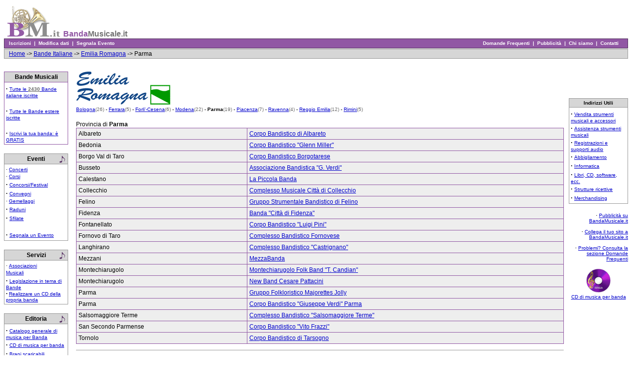

--- FILE ---
content_type: text/html; charset=UTF-8
request_url: http://bandamusicale.it/bande/italia/emiliaromagna/parma/index.php
body_size: 26487
content:
<!DOCTYPE HTML PUBLIC "-//W3C//DTD HTML 4.01 Transitional//EN">
<html>
<head>
<title>BandaMusicale.it - Indice Bande Musicali Prov di Parma</title>
<meta http-equiv="Content-Type" content="text/html; charset=iso-8859-1">
<meta http-equiv="Content-Language" content="it">
<meta name="description" content="BandaMusicale.it - Indice Bande Musicali Prov di Parma">
<meta name="keywords" content="banda, bande, banda musicale, bande musicali, associazione musicale, associazioni musicali, Emilia Romagna, Parma">
<link rel="stylesheet" href="/predefinito.css" type="text/css">
<SCRIPT language=JavaScript src="/style.js"></SCRIPT>
</head>
<body bgcolor="#FFFFFF" text="#000000"  > 

  <table width="100%" border="0" cellspacing="0" cellpadding="0"><form name="ricerca" method="get" action="/cgi-bin/perlfect/search/search.pl">
    <tr> 
      <td> 
        <table width="100%" border="0" cellspacing="0" cellpadding="0">
          <tr> 
            <td width="120" valign="bottom"><a href="/"><img src="/images/bmlogo_new.gif" width="120" height="70" alt="BandaMusicale.it - Home" border="0"></a></td>
            <td align="left" valign="bottom"><b><font face="Arial, Helvetica, sans-serif" size="3"><font color="#9157A4">Banda</font><font color="#747474">Musicale.it</font></font></b></td>
            <td align="right">
              <table width="100%" border="0" cellspacing="2" cellpadding="2">
                <tr> 
                  <td align="right"> 
                                      </td>
                </tr>
              </table>
            </td>
          </tr>
        </table>
      </td>
    </tr>
    <tr bgcolor="#4F2F59"> 
      <td bgcolor="#4F2F59"> 
        <table width="100%" border="0" cellspacing="1" cellpadding="0">
          <tr> 
            <td> 
              <table width="100%" border="0" cellspacing="0" cellpadding="0">
                <tr bgcolor="#9157A4"> 
                  <td width="53%"><font color="#FFFFFF"><b><span class="verdana1"> 
                    &nbsp;<a href="/iscrizioni.php" class="header">&nbsp;&nbsp;Iscrizioni&nbsp;&nbsp;</a>|<a href="/modifiche.php" class="header">&nbsp;&nbsp;Modifica 
                    dati&nbsp;&nbsp;</a>|<a href="/segnala.php" class="header">&nbsp;&nbsp;Segnala 
                    Evento&nbsp;&nbsp;</a></span></b></font></td>
                  <td width="46%" align="right"><font color="#FFFFFF"><b><span class="verdana1"> 
                    <a href="/faq.php" class="header">&nbsp;&nbsp;Domande Frequenti&nbsp;&nbsp;</a>|<a href="/pubblicita/index.php" class="header">&nbsp;&nbsp;Pubblicit&agrave;&nbsp;&nbsp;</a>|<a href="/chisiamo.php" class="header">&nbsp;&nbsp;Chi 
                    siamo&nbsp;&nbsp;</a>|<a href="/contatti.php" class="header">&nbsp;&nbsp;Contatti&nbsp;&nbsp;</a> 
                    </span></b></font></td>
                  <td width="1%"><img width="10" height="18" src="/images/null.gif"></td>
                </tr>
              </table>
            </td>
          </tr>
        </table>
      </td>
    </tr>
    <tr> 
      <td><img src="/images/null.gif" width="1" height="1" alt=""></td>
    </tr>
    <tr> 
      <td bgcolor="#999999"> 
        <table width="100%" border="0" cellspacing="1" cellpadding="0">
          <tr bgcolor="#D6D6D6"> 
            <td> 
              <table width="100%" border="0" cellspacing="0" cellpadding="0">
                <tr> 
                  <td valign="middle"><font color="#000000"><span class="arial2">&nbsp;&nbsp; 
                    <a href="/" class="navlink">Home</a><span class="verdana2"> -&gt; </span><a href="../../" class="navlink">Bande Italiane</a><span class="verdana2"> -&gt; </span><a href="../" class="navlink">Emilia Romagna</a><span class="verdana2"> -&gt; </span>Parma                    </span></font> </td>
                  <td align="right">&nbsp;</td>
                </tr>
              </table>
            </td>
          </tr>
        </table>
      </td>
    </tr>
    <tr>
      <td height="26" valign="center">
 <marquee scrollamount=5 onMouseOver=this.stop() onMouseOut=this.start() scrolldelay="100" ><span class="verdana2">
 
</span></marquee> </td>
    </tr></form></table>
<table width="100%" border="0" cellspacing="0" cellpadding="0">

  <tr> 
    <td width="130" valign="top">

    
<table width="130" border="0" cellspacing="0" cellpadding="0">
  <tr> 
    <td bgcolor="#9157A4"> 
      <table width="100%" border="0" cellspacing="1" cellpadding="3">
        <tr> 
          <td bgcolor="#D6D6D6" align="center" ><span class="verdana2"><b><font color="#000000">Bande Musicali</font></b></span></td>
        </tr>
        <tr> 
          <td bgcolor="#FFFFFF"> <p><span class="verdana2"><b>&middot;</b></span> 
            <span class="verdana1"><a href="/bande/italia/index.php" class="navlink" title="Vieni a conoscere le Bande iscritte su BandaMusicale.it">            Tutte le <b>
              <font color="#666666">2430</font>              </b>Bande italiane iscritte</a></span></p>
            <p><span class="verdana2"><b>&middot;</b></span> <span class="verdana1"><a href="/bande/estero/index.php" class="navlink" title="Vieni a conoscere le Bande iscritte su BandaMusicale.it"> Tutte le<b> </b>Bande estere iscritte</a></span></p>
            <p><span class="verdana2"><b>&middot;</b></span> <span class="verdana1"><a href="/iscrizioni.php" class="navlink" title="Iscrivi la tua banda al Censimento Bande di BM.it: &egrave; GRATIS!">Iscrivi 
                la tua banda: &egrave; GRATIS</a></span><br>
          </p></td>
        </tr>
      </table>
    </td>
  </tr>
  <tr> 
    <td>&nbsp;</td>
  </tr>
  <tr> 
    <td bgcolor="#999999"> 
      <table width="100%" border="0" cellspacing="1" cellpadding="3">
        <tr> 
          <td bgcolor="#D6D6D6" align="center" background="/images/clips/bg-note.gif"><span class="verdana2"><b><font color="#000000">Eventi</font></b></span></td>
        </tr>
        <tr> 
          <td bgcolor="#FFFFFF"> <p><span class="verdana2">&middot; <span class="verdana1"><a href="/eventi/concerti.php" class="navlink">Concerti</a></span><b><br>
            </b>&middot; <span class="verdana1"><a href="/eventi/corsi.php" class="navlink">Corsi</a></span><b><br>
              &middot;</b></span> 
            <span class="verdana1"><a href="/eventi/concorsi.php" class="navlink">Concorsi/Festival</a></span><br>
            <span class="verdana2"><b>&middot;</b></span> <span class="verdana1"><a href="/eventi/concorsi.php" class="navlink"></a></span><span class="verdana1"><a href="/eventi/convegni.php" class="navlink">Convegni</a></span><br>
            <span class="verdana2">&middot; <span class="verdana1"><a href="/eventi/gemellaggi.php" class="navlink">Gemellaggi</a></span><b><br>
              &middot;</b></span> <span class="verdana1"><a href="/eventi/raduni.php" class="navlink">Raduni</a></span><br>
            <span class="verdana2"><b>&middot;</b></span> <span class="verdana1"><a href="/eventi/sfilate.php" class="navlink">Sfilate</a></span></p>
            <p><span class="verdana2"><b>&middot;</b></span> <span class="verdana1"><a href="/segnala.php" class="navlink">Segnala 
          un Evento</a></span></p></td>
        </tr>
      </table>
    </td>
  </tr>
  <tr> 
    <td>&nbsp;</td>
  </tr>
  <tr> 
    <td bgcolor="#999999"> 
      <table width="100%" border="0" cellspacing="1" cellpadding="3">
        <tr> 
          <td bgcolor="#D6D6D6" align="center" background="/images/clips/bg-note.gif"><span class="verdana2"><b><font color="#000000">Servizi</font></b></span></td>
        </tr>
        <tr> 
          <td bgcolor="#FFFFFF"> <span class="verdana2">&middot; <span class="verdana1"><a href="/associazioni/" class="navlink">Associazioni<br>
Musicali</a></span><b><br>
            &middot;</b></span> 
            <span class="verdana1"><a href="/legislazione/" class="navlink">Legislazione 
            in tema di Bande</a><br>
            <span class="verdana2"><b>&middot;</b></span> <a href="/cd/guida1.php" class="navlink" title="Realizzare un CD della propria banda">Realizzare 
            un CD della propria banda</a></span></td>
        </tr>
      </table>
    </td>
  </tr>
  <tr> 
    <td>&nbsp;</td>
  </tr>
  <tr> 
    <td bgcolor="#999999"><table width="100%" border="0" cellspacing="1" cellpadding="3">
      <tr>
        <td bgcolor="#D6D6D6" align="center" background="/images/clips/bg-note.gif"><span class="verdana2"><b><font color="#000000">Editoria</font></b></span></td>
      </tr>
      <tr>
        <td bgcolor="#FFFFFF"><p><span class="verdana2"><b>&middot;</b></span> <span class="verdana1"><a href="/catalogo/brani/" class="navlink">Catalogo 
          generale di musica per Banda</a><br>
          </span><span class="verdana2"><b>&middot;</b></span> <span class="verdana1"><a href="/cd/" class="navlink">CD 
            di musica per banda</a><br>
            </span> <span class="verdana2"><b>&middot;</b></span> <span class="verdana1"><a href="/catalogo/brani_free/" class="navlink">Brani 
              scaricabili gratuitamente</a><br>
              </span> <span class="verdana2"><b>&middot;</b></span> <span class="verdana1"><a href="/case_editrici/" class="navlink">Case 
                editrici di musica per banda</a></span></p></td>
      </tr>
    </table></td>
  </tr>
</table>
<table width="130" border="0" cellspacing="0" cellpadding="0">
  <tr>
    <td width="130" align="left" class="verdana1"><br>
      <div align="center"></div></td>
  </tr>
</table>
 
<table width="130" border="0" cellspacing="0" cellpadding="0">
  <tr> 
    <td>&nbsp;</td>
  </tr>
  <tr> 
    <td bgcolor="#9157A4"> 
      <table width="100%" border="0" cellspacing="1" cellpadding="3">
        <tr> 
          <td bgcolor="#E1BFE6" align="center"><span class="verdana2"><b><font color="#000000">Legislazione 
            News </font></b></span></td>
        </tr>
        <tr> 
          <td bgcolor="#FFFFFF"><span class="verdana2"><b> 
            &middot;</b></span> <span class="verdana1"><a href="/legislazione/associazioni/L311-20041230.php" class="navlink">Legge 
            n. 311 del 30 dicembre 2004</a></span><span class="verdana2"><b><br>
            </b></span><span class="verdana2"></span><span class="verdana2"><b>&middot;</b></span> 
            <span class="verdana1"><a href="/legislazione/scuolaeinsegnamento/Decreto109del12-11-2004.php" class="navlink">DECRETO 
            MINISTERIALE 12 NOVEMBRE 2004, PROT. N. 109 / 2004</a></span><span class="verdana2"></span></td>
        </tr>
      </table>
    </td>
  </tr>
</table>
</td><td><img src="/images/null.gif" width="10" height="1" alt=""></td>    <td valign="top">
<table width="100%" border="0" cellspacing="0" cellpadding="0">
  <tr> 
    <td> 
      <img src="../images/regione.gif"> <img src="../images/stemma.gif"><br>
	  <span class="verdana1">
      <a href="../bologna/index.php" class="navlink">Bologna</a><font color="#666666">(26)</font>
	  - <a href="../ferrara/index.php" class="navlink">Ferrara</a><font color="#666666">(5)</font>
	  - <a href="../forli/index.php" class="navlink">Forli'-Cesena</a><font color="#666666">(6)</font>
	  - <a href="../modena/index.php" class="navlink">Modena</a><font color="#666666">(22)</font>
	  - <b>Parma</b><font color="#666666">(19)</font>
	  - <a href="../piacenza/index.php" class="navlink">Piacenza</a><font color="#666666">(7)</font>
	  - <a href="../ravenna/index.php" class="navlink">Ravenna</a><font color="#666666">(4)</font>
	  - <a href="../reggioemilia/index.php" class="navlink">Reggio Emilia</a><font color="#666666">(12)</font>
	  - <a href="../rimini/index.php" class="navlink">Rimini</a><font color="#666666">(5)</font></span>
    </td>
  </tr>
  <tr> 
    <td>&nbsp; </td>
  </tr>
  <tr> 
    <td><span class="verdana2">Provincia di <b>Parma</b></span></td>
  </tr>
  <tr> 
    <td>
	  <table width="100%" cellspacing="0" cellpadding="0" bgcolor="#9157A4">
	    <tr>
		  <td>
            <table width="100%" cellspacing="1" cellpadding="4">
              <tr bgcolor="#EEEEEE"> 
                <td valign="top"><span class="arial2">Albareto</span></td>
                <td valign="top"><span class="arial2"><a href="albareto/albareto.php" class="navlink">Corpo 
                  Bandistico di Albareto</a></span></td>
              </tr>
              <tr bgcolor="#EEEEEE">
                <td valign="top"><span class="arial2">Bedonia</span></td>
                <td valign="top"><span class="arial2"><a href="bedonia/bedonia.php" class="navlink">Corpo 
                  Bandistico &quot;Glenn Miller&quot;</a></span></td>
              </tr>
              <tr bgcolor="#EEEEEE"> 
                <td valign="top"><span class="arial2">Borgo Val di Taro</span></td>
                <td valign="top"><span class="arial2"><a href="borgovalditaro/borgovalditaro.php" class="navlink">Corpo 
                  Bandistico Borgotarese</a></span></td>
              </tr>
              <tr bgcolor="#EEEEEE"> 
                <td valign="top"><span class="arial2">Busseto</span></td>
                <td valign="top"><span class="arial2"><a href="busseto/busseto.php" class="navlink">Associazione 
                  Bandistica &quot;G. Verdi&quot;</a></span></td>
              </tr>
              <tr bgcolor="#EEEEEE"> 
                <td valign="top"><span class="arial2">Calestano</span></td>
                <td valign="top"><span class="arial2"><a href="calestano/calestano.php" class="navlink">La 
                  Piccola Banda</a></span></td>
              </tr>
              <tr bgcolor="#EEEEEE"> 
                <td valign="top"><span class="arial2">Collecchio</span></td>
                <td valign="top"><span class="arial2"><a href="collecchio/collecchio.php" class="navlink">Complesso 
                  Musicale Citt&agrave; di Collecchio</a></span></td>
              </tr>
              <tr bgcolor="#EEEEEE"> 
                <td valign="top"><span class="arial2">Felino</span></td>
                <td valign="top"><span class="arial2"><a href="felino/felino.php" class="navlink">Gruppo 
                  Strumentale Bandistico di Felino</a></span></td>
              </tr>
              <tr bgcolor="#EEEEEE"> 
                <td valign="top"><span class="arial2">Fidenza</span></td>
                <td valign="top"><span class="arial2"><a href="fidenza/fidenza.php" class="navlink">Banda 
                  &quot;Citt&agrave; di Fidenza&quot;</a></span></td>
              </tr>
              <tr bgcolor="#EEEEEE"> 
                <td valign="top"><span class="arial2">Fontanellato</span></td>
                <td valign="top"><span class="arial2"><a href="fontanellato/fontanellato.php" class="navlink">Corpo 
                  Bandistico &quot;Luigi Pini&quot;</a></span></td>
              </tr>
              <tr bgcolor="#EEEEEE">
                <td valign="top"><span class="arial2">Fornovo di Taro</span></td>
                <td valign="top"><span class="arial2"><a href="fornovoditaro/fornovoditaro.php" class="navlink">Complesso 
                  Bandistico Fornovese</a></span></td>
              </tr>
              <tr bgcolor="#EEEEEE">
                <td valign="top"><span class="arial2">Langhirano</span></td>
                <td valign="top"><span class="arial2"><a href="langhirano/langhirano.php" class="navlink">Complesso 
                  Bandistico &quot;Castrignano&quot;</a></span></td>
              </tr>
              <tr bgcolor="#EEEEEE">
                <td valign="top"><span class="arial2">Mezzani</span></td>
                <td valign="top"><span class="arial2"><a href="mezzani/mezzani.php" class="navlink">MezzaBanda</a></span></td>
              </tr>
              <tr bgcolor="#EEEEEE"> 
                <td valign="top"><span class="arial2">Montechiarugolo</span></td>
                <td valign="top"><span class="arial2"><a href="montechiarugolo/montechiarugolo.php" class="navlink">Montechiarugolo 
                  Folk Band &quot;T. Candian&quot;</a></span></td>
              </tr>
              <tr bgcolor="#EEEEEE"> 
                <td valign="top"><span class="arial2">Montechiarugolo</span></td>
                <td valign="top"><span class="arial2"><a href="montechiarugolo2/montechiarugolo2.php" class="navlink">New 
                  Band Cesare Pattacini</a></span></td>
              </tr>
              <tr bgcolor="#EEEEEE"> 
                <td valign="top"><span class="arial2">Parma</span></td>
                <td valign="top"><span class="arial2"><a href="parma2/parma2.php" class="navlink">Gruppo 
                  Folkloristico Majorettes Jolly</a></span></td>
              </tr>
              <tr bgcolor="#EEEEEE"> 
                <td valign="top"><span class="arial2">Parma</span></td>
                <td valign="top"><span class="arial2"><a href="parma/parma.php" class="navlink">Corpo 
                  Bandistico &quot;Giuseppe Verdi&quot; Parma</a></span></td>
              </tr>
              <tr bgcolor="#EEEEEE"> 
                <td valign="top"><span class="arial2">Salsomaggiore Terme</span></td>
                <td valign="top"><span class="arial2"><a href="salsomaggioreterme/salsomaggioreterme.php" class="navlink">Complesso 
                  Bandistico &quot;Salsomaggiore Terme&quot;</a></span></td>
              </tr>
              <tr bgcolor="#EEEEEE">
                <td valign="top"><span class="arial2">San Secondo Parmense</span></td>
                <td valign="top"><span class="arial2"><a href="sansecondoparmense/sansecondoparmense.php" class="navlink">Corpo Bandistico &quot;Vito Frazzi&quot;</a></span></td>
              </tr>
              <tr bgcolor="#EEEEEE"> 
                <td valign="top"><span class="arial2">Tornolo</span></td>
                <td valign="top"><span class="arial2"><a href="tornolo/tornolo.php" class="navlink">Corpo 
                  Bandistico di Tarsogno</a></span></td>
              </tr>
            </table>
	      </td>
		</tr>
	  </table>
	</td>
  </tr>
  <tr>
    <td height="26"> 
      <hr size="1">
    </td>
  </tr>
  <tr> 
    <td>
       
<table border="0" cellspacing="0" cellpadding="0">
  <tr> 
    <td><span class="verdana2"><a href="/bande/italia/abruzzo/" class="navlink">Abruzzo</a> <font color="#666666">(61)</font></span></td>
    <td rowspan="11"><img src="/images/null.gif" width="20" height="1" alt=""></td>      
    <td><span class="verdana2"><a href="/bande/italia/molise/index.php" class="navlink">Molise</a> <font color="#666666">(9)</font></span></td>
  </tr>
  <tr>     
    <td><span class="verdana2"><a href="/bande/italia/basilicata/index.php" class="navlink">Basilicata</a> <font color="#666666">(51)</font></span></td>  
    <td><span class="verdana2"><a href="/bande/italia/piemonte/index.php" class="navlink">Piemonte</a> <font color="#666666">(184)</font></span></td>    
  </tr>
  <tr> 
    <td><span class="verdana2"><a href="/bande/italia/calabria/index.php" class="navlink">Calabria</a> <font color="#666666">(153)</font></span></td>          
    <td><span class="verdana2"><a href="/bande/italia/puglia/index.php" class="navlink">Puglia</a> <font color="#666666">(123)</font></span></td>    
  </tr>
  <tr>   
    <td><span class="verdana2"><a href="/bande/italia/campania/index.php" class="navlink">Campania</a> <font color="#666666">(118)</font></span></td>    
    <td><span class="verdana2"><a href="/bande/italia/sardegna/index.php" class="navlink">Sardegna</a> <font color="#666666">(56)</font></span></td>  
  </tr>
  <tr> 
    <td><span class="verdana2"><a href="/bande/italia/emiliaromagna/index.php" class="navlink">Emilia Romagna</a> <font color="#666666">(106)</font></span></td>  
    <td><span class="verdana2"><a href="/bande/italia/sicilia/index.php" class="navlink">Sicilia</a> <font color="#666666">(324)</font></span></td>    
  </tr>
  <tr> 
    <td><span class="verdana2"><a href="/bande/italia/friuli/index.php" class="navlink">Friuli Venezia Giulia</a> <font color="#666666">(71)</font></span></td>    
    <td><span class="verdana2"><a href="/bande/italia/toscana/index.php" class="navlink">Toscana</a> <font color="#666666">(147)</font></span></td>
  </tr>
  <tr> 
    <td><span class="verdana2"><a href="/bande/italia/lazio/index.php" class="navlink">Lazio</a> <font color="#666666">(238)</font></span></td>         
    <td><span class="verdana2"><a href="/bande/italia/trentino/index.php" class="navlink">Trentino Alto Adige</a> <font color="#666666">(42)</font></span></td>    
  </tr>
  <tr> 
    <td><span class="verdana2"><a href="/bande/italia/liguria/index.php" class="navlink">Liguria</a> <font color="#666666">(50)</font></span></td>    
	<td><span class="verdana2"><a href="/bande/italia/umbria/index.php" class="navlink">Umbria</a> <font color="#666666">(45)</font></span></td>	
  </tr>
  <tr>       
    <td><span class="verdana2"><a href="/bande/italia/lombardia/index.php" class="navlink">Lombardia</a> <font color="#666666">(400)</font></span></td>          
    <td><span class="verdana2"><a href="/bande/italia/valledaosta/index.php" class="navlink">Valle d'Aosta</a> <font color="#666666">(10)</font></span></td>    
  </tr>
  <tr>       
    <td><span class="verdana2"><a href="/bande/italia/marche/index.php" class="navlink">Marche</a> <font color="#666666">(95)</font></span></td>
    <td><span class="verdana2"><a href="/bande/italia/veneto/index.php" class="navlink">Veneto</a> <font color="#666666">(147)</font></span></td>
  </tr>
  <tr>
    <td colspan="3"><img src="/images/null.gif" width="1" height="6" alt=""></td>
  <tr>
  <tr>
    <td colspan="3"><span class="verdana1"><a href="/bande/estero/index.php" class="navlink">Bande estere</a> <font color="#666666">(24)</font></span></td>
  <tr>
</table>
    </td>
  </tr>
</table>
  </td>
<td width="10"><img src="/images/null.gif" width="10" height="1" alt=""></td><td width="120" valign="top" align="right">              <table border="0" cellspacing="0" cellpadding="0" width="120">
                <tr>
                    <td></td>
                </tr>
                <tr>
                    <td>&nbsp;</td>
                </tr>
                <tr>
                    <td></td>
                </tr>
                <tr>
                    <td>&nbsp;</td>
                </tr>
                <tr>
                    <td></td>
                </tr>
                <tr>
                    <td>&nbsp;</td>
                </tr>
                <tr>
                    <td></td>
                </tr>
              </table> 
<table width="120" border="0" cellspacing="0" cellpadding="0">
  <tr> 
    <td bgcolor="#999999"> 
      <table width="100%" border="0" cellspacing="1" cellpadding="3">
        <tr> 
          <td bgcolor="#D6D6D6" align="center"><span class="verdana1"><b><font color="#000000">Indirizzi 
            Utili </font></b></span></td>
        </tr>
        <tr> 
          <td bgcolor="#FFFFFF"> <span class="verdana2"><b>&middot;</b></span> 
            <span class="verdana1"><a href="/catalogo/operatori_ec/?cat=1" class="navlink">Vendita 
            strumenti musicali e accessori</a><br>
            </span> <span class="verdana2"><b>&middot;</b></span> <span class="verdana1"><a href="/catalogo/operatori_ec/?cat=2" class="navlink">Assistenza 
            strumenti musicali</a><br>
            </span> <span class="verdana2"><b>&middot;</b></span> <span class="verdana1"><a href="/catalogo/operatori_ec/?cat=3" class="navlink">Registrazioni 
            e supporti audio</a><br>
            </span> <span class="verdana2"><b>&middot;</b></span> <span class="verdana1"><a href="/catalogo/operatori_ec/?cat=4" class="navlink">Abbigliamento</a><br>
            </span><span class="verdana2"><b>&middot;</b></span> <span class="verdana1"><a href="/catalogo/operatori_ec/?cat=5" class="navlink">Informatica</a><br>
            </span><span class="verdana2"><b>&middot;</b></span> <span class="verdana1"><a href="/catalogo/operatori_ec/?cat=6" class="navlink">Libri, 
            CD, software, ecc.</a><br>
            </span><span class="verdana2"><b>&middot;</b></span> <span class="verdana1"><a href="/catalogo/operatori_ec/?cat=7" class="navlink">Strutture 
            ricettive</a><br>
            </span><span class="verdana2"><b>&middot;</b></span> <span class="verdana1"><a href="/catalogo/operatori_ec/?cat=8" class="navlink">Merchandising</a><br>
            </span></td>
        </tr>
      </table>
    </td>
  </tr>
</table>

<table width="120" border="0" cellspacing="0" cellpadding="0">
  <tr> 
    <td>&nbsp;</td>
  </tr>
  <tr> 
    <td align="right" class="verdana1"> <b>&middot;</b> <a href="/pubblicita/index.php" class="navlink">Pubblicit&agrave; 
      su BandaMusicale.it</a><br>
      <br>
      &nbsp;<b>&middot;</b> <a href="/loghi.php" class="navlink">Collega il tuo 
      sito a BandaMusicale.it</a><br>
      &nbsp;<br>
      <b>&middot;</b> <a href="/faq.php" class="navlink">Problemi? Consulta la 
      sezione Domande Frequenti</a><br>
      <br>
      <div align="center"><a href="/cd/" class="navlink" ><img src="/images/cdnote.gif" border="0" vspace="3" width="50" height="49" alt="CD di musica per banda"><br>
        CD di musica per banda</a></div>
    </td>
  </tr>
</table>
</td>  </tr>
</table>

<table width="100%" border="0" cellspacing="0" cellpadding="0">
  <tr>
    <td><img src="/images/null.gif" width="1" height="16" alt=""></td>
  </tr>
  <tr>
    <td bgcolor="#999999"><table width="100%" border="0" cellspacing="1" cellpadding="0"><tr bgcolor="#D6D6D6">
          <td align="right"><a href="javascript:history.back()"><img src="/images/back-small.gif" alt="Indietro" border="0" hspace="5"></a><img src="/images/null.gif" width="1" height="12" alt=""><a href="#"><img src="/images/top-small.gif" alt="Torna su" border="0" hspace="5"></a></td>
        </tr></table></td>
  </tr>
  <tr>
    <td><img src="/images/null.gif" width="1" height="1" alt=""></td>
  </tr>
  <tr>
    <td bgcolor="#4F2F59">
    <table width="100%" border="0" cellspacing="1" cellpadding="0"><tr bgcolor="#9157A4">
          <td align="center"><font color="#FFFFFF" style="font-family: Cambria, 'Hoefler Text', 'Liberation Serif', Times, 'Times New Roman', serif; font-style: normal; font-weight: normal; font-size: 12px;">BM.it 
            &egrave; un sito della &quot;Naracauli&quot; - Partita IVA 03286820927 - Tutti i diritti sono riservati</font></td>
        </tr></table>
    </td>
  </tr>
</table>
</body>
</html>